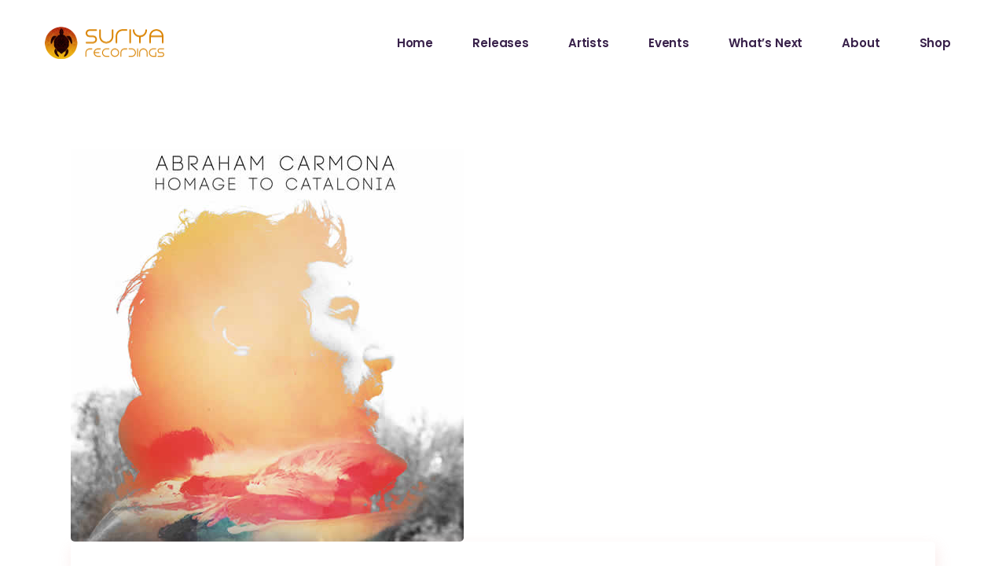

--- FILE ---
content_type: text/html; charset=UTF-8
request_url: https://suriyarecordings.com/2018/10/
body_size: 13628
content:
<!DOCTYPE html>
<html lang="en-GB">
<head>
	<meta charset="UTF-8">
	<meta name="viewport" content="width=device-width, initial-scale=1, user-scalable=yes">
	<link rel="profile" href="https://gmpg.org/xfn/11">
	
	
	<title>October 2018 &#8211; Suriya Recordings</title>
<meta name='robots' content='max-image-preview:large' />
	<style>img:is([sizes="auto" i], [sizes^="auto," i]) { contain-intrinsic-size: 3000px 1500px }</style>
	<link rel='dns-prefetch' href='//capi-automation.s3.us-east-2.amazonaws.com' />
<link rel='dns-prefetch' href='//fonts.googleapis.com' />
<link rel="alternate" type="application/rss+xml" title="Suriya Recordings &raquo; Feed" href="https://suriyarecordings.com/feed/" />
<link rel="alternate" type="application/rss+xml" title="Suriya Recordings &raquo; Comments Feed" href="https://suriyarecordings.com/comments/feed/" />
<script type="text/javascript">
/* <![CDATA[ */
window._wpemojiSettings = {"baseUrl":"https:\/\/s.w.org\/images\/core\/emoji\/16.0.1\/72x72\/","ext":".png","svgUrl":"https:\/\/s.w.org\/images\/core\/emoji\/16.0.1\/svg\/","svgExt":".svg","source":{"concatemoji":"https:\/\/suriyarecordings.com\/wp-includes\/js\/wp-emoji-release.min.js?ver=6.8.3"}};
/*! This file is auto-generated */
!function(s,n){var o,i,e;function c(e){try{var t={supportTests:e,timestamp:(new Date).valueOf()};sessionStorage.setItem(o,JSON.stringify(t))}catch(e){}}function p(e,t,n){e.clearRect(0,0,e.canvas.width,e.canvas.height),e.fillText(t,0,0);var t=new Uint32Array(e.getImageData(0,0,e.canvas.width,e.canvas.height).data),a=(e.clearRect(0,0,e.canvas.width,e.canvas.height),e.fillText(n,0,0),new Uint32Array(e.getImageData(0,0,e.canvas.width,e.canvas.height).data));return t.every(function(e,t){return e===a[t]})}function u(e,t){e.clearRect(0,0,e.canvas.width,e.canvas.height),e.fillText(t,0,0);for(var n=e.getImageData(16,16,1,1),a=0;a<n.data.length;a++)if(0!==n.data[a])return!1;return!0}function f(e,t,n,a){switch(t){case"flag":return n(e,"\ud83c\udff3\ufe0f\u200d\u26a7\ufe0f","\ud83c\udff3\ufe0f\u200b\u26a7\ufe0f")?!1:!n(e,"\ud83c\udde8\ud83c\uddf6","\ud83c\udde8\u200b\ud83c\uddf6")&&!n(e,"\ud83c\udff4\udb40\udc67\udb40\udc62\udb40\udc65\udb40\udc6e\udb40\udc67\udb40\udc7f","\ud83c\udff4\u200b\udb40\udc67\u200b\udb40\udc62\u200b\udb40\udc65\u200b\udb40\udc6e\u200b\udb40\udc67\u200b\udb40\udc7f");case"emoji":return!a(e,"\ud83e\udedf")}return!1}function g(e,t,n,a){var r="undefined"!=typeof WorkerGlobalScope&&self instanceof WorkerGlobalScope?new OffscreenCanvas(300,150):s.createElement("canvas"),o=r.getContext("2d",{willReadFrequently:!0}),i=(o.textBaseline="top",o.font="600 32px Arial",{});return e.forEach(function(e){i[e]=t(o,e,n,a)}),i}function t(e){var t=s.createElement("script");t.src=e,t.defer=!0,s.head.appendChild(t)}"undefined"!=typeof Promise&&(o="wpEmojiSettingsSupports",i=["flag","emoji"],n.supports={everything:!0,everythingExceptFlag:!0},e=new Promise(function(e){s.addEventListener("DOMContentLoaded",e,{once:!0})}),new Promise(function(t){var n=function(){try{var e=JSON.parse(sessionStorage.getItem(o));if("object"==typeof e&&"number"==typeof e.timestamp&&(new Date).valueOf()<e.timestamp+604800&&"object"==typeof e.supportTests)return e.supportTests}catch(e){}return null}();if(!n){if("undefined"!=typeof Worker&&"undefined"!=typeof OffscreenCanvas&&"undefined"!=typeof URL&&URL.createObjectURL&&"undefined"!=typeof Blob)try{var e="postMessage("+g.toString()+"("+[JSON.stringify(i),f.toString(),p.toString(),u.toString()].join(",")+"));",a=new Blob([e],{type:"text/javascript"}),r=new Worker(URL.createObjectURL(a),{name:"wpTestEmojiSupports"});return void(r.onmessage=function(e){c(n=e.data),r.terminate(),t(n)})}catch(e){}c(n=g(i,f,p,u))}t(n)}).then(function(e){for(var t in e)n.supports[t]=e[t],n.supports.everything=n.supports.everything&&n.supports[t],"flag"!==t&&(n.supports.everythingExceptFlag=n.supports.everythingExceptFlag&&n.supports[t]);n.supports.everythingExceptFlag=n.supports.everythingExceptFlag&&!n.supports.flag,n.DOMReady=!1,n.readyCallback=function(){n.DOMReady=!0}}).then(function(){return e}).then(function(){var e;n.supports.everything||(n.readyCallback(),(e=n.source||{}).concatemoji?t(e.concatemoji):e.wpemoji&&e.twemoji&&(t(e.twemoji),t(e.wpemoji)))}))}((window,document),window._wpemojiSettings);
/* ]]> */
</script>
<link rel='stylesheet' id='sbi_styles-css' href='https://suriyarecordings.com/wp-content/plugins/instagram-feed/css/sbi-styles.min.css?ver=6.10.0' type='text/css' media='all' />
<link rel='stylesheet' id='dripicons-css' href='https://suriyarecordings.com/wp-content/plugins/neobeat-core/inc/icons/dripicons/assets/css/dripicons.min.css?ver=6.8.3' type='text/css' media='all' />
<link rel='stylesheet' id='elegant-icons-css' href='https://suriyarecordings.com/wp-content/plugins/neobeat-core/inc/icons/elegant-icons/assets/css/elegant-icons.min.css?ver=6.8.3' type='text/css' media='all' />
<link rel='stylesheet' id='font-awesome-css' href='https://suriyarecordings.com/wp-content/plugins/neobeat-core/inc/icons/font-awesome/assets/css/all.min.css?ver=6.8.3' type='text/css' media='all' />
<link rel='stylesheet' id='ionicons-css' href='https://suriyarecordings.com/wp-content/plugins/neobeat-core/inc/icons/ionicons/assets/css/ionicons.min.css?ver=6.8.3' type='text/css' media='all' />
<link rel='stylesheet' id='linea-icons-css' href='https://suriyarecordings.com/wp-content/plugins/neobeat-core/inc/icons/linea-icons/assets/css/linea-icons.min.css?ver=6.8.3' type='text/css' media='all' />
<link rel='stylesheet' id='linear-icons-css' href='https://suriyarecordings.com/wp-content/plugins/neobeat-core/inc/icons/linear-icons/assets/css/linear-icons.min.css?ver=6.8.3' type='text/css' media='all' />
<link rel='stylesheet' id='material-icons-css' href='https://fonts.googleapis.com/icon?family=Material+Icons&#038;ver=6.8.3' type='text/css' media='all' />
<link rel='stylesheet' id='simple-line-icons-css' href='https://suriyarecordings.com/wp-content/plugins/neobeat-core/inc/icons/simple-line-icons/assets/css/simple-line-icons.min.css?ver=6.8.3' type='text/css' media='all' />
<style id='wp-emoji-styles-inline-css' type='text/css'>

	img.wp-smiley, img.emoji {
		display: inline !important;
		border: none !important;
		box-shadow: none !important;
		height: 1em !important;
		width: 1em !important;
		margin: 0 0.07em !important;
		vertical-align: -0.1em !important;
		background: none !important;
		padding: 0 !important;
	}
</style>
<style id='woocommerce-inline-inline-css' type='text/css'>
.woocommerce form .form-row .required { visibility: visible; }
</style>
<link rel='stylesheet' id='select2-css' href='https://suriyarecordings.com/wp-content/plugins/woocommerce/assets/css/select2.css?ver=10.3.7' type='text/css' media='all' />
<link rel='stylesheet' id='neobeat-core-dashboard-style-css' href='https://suriyarecordings.com/wp-content/plugins/neobeat-core/inc/core-dashboard/assets/css/core-dashboard.min.css?ver=6.8.3' type='text/css' media='all' />
<link rel='stylesheet' id='swiper-css' href='https://suriyarecordings.com/wp-content/plugins/elementor/assets/lib/swiper/v8/css/swiper.min.css?ver=8.4.5' type='text/css' media='all' />
<link rel='stylesheet' id='neobeat-main-css' href='https://suriyarecordings.com/wp-content/themes/neobeat/assets/css/main.min.css?ver=6.8.3' type='text/css' media='all' />
<link rel='stylesheet' id='neobeat-core-style-css' href='https://suriyarecordings.com/wp-content/plugins/neobeat-core/assets/css/neobeat-core.min.css?ver=6.8.3' type='text/css' media='all' />
<link rel='stylesheet' id='brands-styles-css' href='https://suriyarecordings.com/wp-content/plugins/woocommerce/assets/css/brands.css?ver=10.3.7' type='text/css' media='all' />
<link rel='stylesheet' id='neobeat-child-style-css' href='https://suriyarecordings.com/wp-content/themes/neobeat-child/style.css?ver=6.8.3' type='text/css' media='all' />
<link rel='stylesheet' id='magnific-popup-css' href='https://suriyarecordings.com/wp-content/themes/neobeat/assets/plugins/magnific-popup/magnific-popup.css?ver=6.8.3' type='text/css' media='all' />
<link rel='stylesheet' id='neobeat-google-fonts-css' href='https://fonts.googleapis.com/css?family=Poppins%3A300%2C400%2C500%2C600%2C700&#038;subset=latin-ext&#038;ver=1.0.0' type='text/css' media='all' />
<link rel='stylesheet' id='neobeat-style-css' href='https://suriyarecordings.com/wp-content/themes/neobeat/style.css?ver=6.8.3' type='text/css' media='all' />
<style id='neobeat-style-inline-css' type='text/css'>
@media only screen and (max-width: 680px){h2 { font-size: 40px;}}.qodef-fullscreen-menu-holder { background-image: url(https://suriyarecordings.com/wp-content/uploads/2020/03/fullsc-meni.jpg);}#qodef-side-area { background-image: url(https://suriyarecordings.com/wp-content/uploads/2020/03/side-area-img.jpg);}.qodef-page-title { height: 125px;background-image: url(https://suriyarecordings.com/wp-content/uploads/2020/03/tittle-area-img.jpg);}.qodef-page-title .qodef-m-title,.qodef-page-title .qodef-breadcrumbs span, .qodef-page-title .qodef-breadcrumbs a { color: #ffffff;}@media only screen and (max-width: 1024px) { .qodef-page-title { height: 125px;}}a, p a { color: #db8202;font-weight: 600;}a:hover, p a:hover { color: #e5b300;}
</style>
<script type="text/javascript" src="https://suriyarecordings.com/wp-includes/js/jquery/jquery.min.js?ver=3.7.1" id="jquery-core-js"></script>
<script type="text/javascript" src="https://suriyarecordings.com/wp-includes/js/jquery/jquery-migrate.min.js?ver=3.4.1" id="jquery-migrate-js"></script>
<script type="text/javascript" src="https://suriyarecordings.com/wp-content/plugins/woocommerce/assets/js/jquery-blockui/jquery.blockUI.min.js?ver=2.7.0-wc.10.3.7" id="wc-jquery-blockui-js" defer="defer" data-wp-strategy="defer"></script>
<script type="text/javascript" id="wc-add-to-cart-js-extra">
/* <![CDATA[ */
var wc_add_to_cart_params = {"ajax_url":"\/wp-admin\/admin-ajax.php","wc_ajax_url":"\/?wc-ajax=%%endpoint%%","i18n_view_cart":"View basket","cart_url":"https:\/\/suriyarecordings.com\/basket\/","is_cart":"","cart_redirect_after_add":"yes"};
/* ]]> */
</script>
<script type="text/javascript" src="https://suriyarecordings.com/wp-content/plugins/woocommerce/assets/js/frontend/add-to-cart.min.js?ver=10.3.7" id="wc-add-to-cart-js" defer="defer" data-wp-strategy="defer"></script>
<script type="text/javascript" src="https://suriyarecordings.com/wp-content/plugins/woocommerce/assets/js/js-cookie/js.cookie.min.js?ver=2.1.4-wc.10.3.7" id="wc-js-cookie-js" defer="defer" data-wp-strategy="defer"></script>
<script type="text/javascript" id="woocommerce-js-extra">
/* <![CDATA[ */
var woocommerce_params = {"ajax_url":"\/wp-admin\/admin-ajax.php","wc_ajax_url":"\/?wc-ajax=%%endpoint%%","i18n_password_show":"Show password","i18n_password_hide":"Hide password"};
/* ]]> */
</script>
<script type="text/javascript" src="https://suriyarecordings.com/wp-content/plugins/woocommerce/assets/js/frontend/woocommerce.min.js?ver=10.3.7" id="woocommerce-js" defer="defer" data-wp-strategy="defer"></script>
<script type="text/javascript" src="https://suriyarecordings.com/wp-content/plugins/woocommerce/assets/js/select2/select2.full.min.js?ver=4.0.3-wc.10.3.7" id="wc-select2-js" defer="defer" data-wp-strategy="defer"></script>
<link rel="https://api.w.org/" href="https://suriyarecordings.com/wp-json/" /><link rel="EditURI" type="application/rsd+xml" title="RSD" href="https://suriyarecordings.com/xmlrpc.php?rsd" />
<meta name="generator" content="WordPress 6.8.3" />
<meta name="generator" content="WooCommerce 10.3.7" />
<!-- Matomo -->
<script type="text/javascript">
  var _paq = window._paq || [];
  /* tracker methods like "setCustomDimension" should be called before "trackPageView" */
  _paq.push(['trackPageView']);
  _paq.push(['enableLinkTracking']);
  (function() {
    var u="https://analytics.wowhost.uk/";
    _paq.push(['setTrackerUrl', u+'matomo.php']);
    _paq.push(['setSiteId', '11']);
    var d=document, g=d.createElement('script'), s=d.getElementsByTagName('script')[0];
    g.type='text/javascript'; g.async=true; g.defer=true; g.src=u+'matomo.js'; s.parentNode.insertBefore(g,s);
  })();
</script>
<!-- End Matomo Code -->
	<noscript><style>.woocommerce-product-gallery{ opacity: 1 !important; }</style></noscript>
	<meta name="generator" content="Elementor 3.34.0; features: additional_custom_breakpoints; settings: css_print_method-external, google_font-enabled, font_display-swap">
			<script  type="text/javascript">
				!function(f,b,e,v,n,t,s){if(f.fbq)return;n=f.fbq=function(){n.callMethod?
					n.callMethod.apply(n,arguments):n.queue.push(arguments)};if(!f._fbq)f._fbq=n;
					n.push=n;n.loaded=!0;n.version='2.0';n.queue=[];t=b.createElement(e);t.async=!0;
					t.src=v;s=b.getElementsByTagName(e)[0];s.parentNode.insertBefore(t,s)}(window,
					document,'script','https://connect.facebook.net/en_US/fbevents.js');
			</script>
			<!-- WooCommerce Facebook Integration Begin -->
			<script  type="text/javascript">

				fbq('init', '610773680614562', {}, {
    "agent": "woocommerce_0-10.3.7-3.5.15"
});

				document.addEventListener( 'DOMContentLoaded', function() {
					// Insert placeholder for events injected when a product is added to the cart through AJAX.
					document.body.insertAdjacentHTML( 'beforeend', '<div class=\"wc-facebook-pixel-event-placeholder\"></div>' );
				}, false );

			</script>
			<!-- WooCommerce Facebook Integration End -->
						<style>
				.e-con.e-parent:nth-of-type(n+4):not(.e-lazyloaded):not(.e-no-lazyload),
				.e-con.e-parent:nth-of-type(n+4):not(.e-lazyloaded):not(.e-no-lazyload) * {
					background-image: none !important;
				}
				@media screen and (max-height: 1024px) {
					.e-con.e-parent:nth-of-type(n+3):not(.e-lazyloaded):not(.e-no-lazyload),
					.e-con.e-parent:nth-of-type(n+3):not(.e-lazyloaded):not(.e-no-lazyload) * {
						background-image: none !important;
					}
				}
				@media screen and (max-height: 640px) {
					.e-con.e-parent:nth-of-type(n+2):not(.e-lazyloaded):not(.e-no-lazyload),
					.e-con.e-parent:nth-of-type(n+2):not(.e-lazyloaded):not(.e-no-lazyload) * {
						background-image: none !important;
					}
				}
			</style>
			<meta name="generator" content="Powered by Slider Revolution 6.6.3 - responsive, Mobile-Friendly Slider Plugin for WordPress with comfortable drag and drop interface." />
<link rel="icon" href="https://suriyarecordings.com/wp-content/uploads/2019/03/placeholder-100x100.jpg" sizes="32x32" />
<link rel="icon" href="https://suriyarecordings.com/wp-content/uploads/2019/03/placeholder-300x300.jpg" sizes="192x192" />
<link rel="apple-touch-icon" href="https://suriyarecordings.com/wp-content/uploads/2019/03/placeholder-300x300.jpg" />
<meta name="msapplication-TileImage" content="https://suriyarecordings.com/wp-content/uploads/2019/03/placeholder-300x300.jpg" />
<script>function setREVStartSize(e){
			//window.requestAnimationFrame(function() {
				window.RSIW = window.RSIW===undefined ? window.innerWidth : window.RSIW;
				window.RSIH = window.RSIH===undefined ? window.innerHeight : window.RSIH;
				try {
					var pw = document.getElementById(e.c).parentNode.offsetWidth,
						newh;
					pw = pw===0 || isNaN(pw) || (e.l=="fullwidth" || e.layout=="fullwidth") ? window.RSIW : pw;
					e.tabw = e.tabw===undefined ? 0 : parseInt(e.tabw);
					e.thumbw = e.thumbw===undefined ? 0 : parseInt(e.thumbw);
					e.tabh = e.tabh===undefined ? 0 : parseInt(e.tabh);
					e.thumbh = e.thumbh===undefined ? 0 : parseInt(e.thumbh);
					e.tabhide = e.tabhide===undefined ? 0 : parseInt(e.tabhide);
					e.thumbhide = e.thumbhide===undefined ? 0 : parseInt(e.thumbhide);
					e.mh = e.mh===undefined || e.mh=="" || e.mh==="auto" ? 0 : parseInt(e.mh,0);
					if(e.layout==="fullscreen" || e.l==="fullscreen")
						newh = Math.max(e.mh,window.RSIH);
					else{
						e.gw = Array.isArray(e.gw) ? e.gw : [e.gw];
						for (var i in e.rl) if (e.gw[i]===undefined || e.gw[i]===0) e.gw[i] = e.gw[i-1];
						e.gh = e.el===undefined || e.el==="" || (Array.isArray(e.el) && e.el.length==0)? e.gh : e.el;
						e.gh = Array.isArray(e.gh) ? e.gh : [e.gh];
						for (var i in e.rl) if (e.gh[i]===undefined || e.gh[i]===0) e.gh[i] = e.gh[i-1];
											
						var nl = new Array(e.rl.length),
							ix = 0,
							sl;
						e.tabw = e.tabhide>=pw ? 0 : e.tabw;
						e.thumbw = e.thumbhide>=pw ? 0 : e.thumbw;
						e.tabh = e.tabhide>=pw ? 0 : e.tabh;
						e.thumbh = e.thumbhide>=pw ? 0 : e.thumbh;
						for (var i in e.rl) nl[i] = e.rl[i]<window.RSIW ? 0 : e.rl[i];
						sl = nl[0];
						for (var i in nl) if (sl>nl[i] && nl[i]>0) { sl = nl[i]; ix=i;}
						var m = pw>(e.gw[ix]+e.tabw+e.thumbw) ? 1 : (pw-(e.tabw+e.thumbw)) / (e.gw[ix]);
						newh =  (e.gh[ix] * m) + (e.tabh + e.thumbh);
					}
					var el = document.getElementById(e.c);
					if (el!==null && el) el.style.height = newh+"px";
					el = document.getElementById(e.c+"_wrapper");
					if (el!==null && el) {
						el.style.height = newh+"px";
						el.style.display = "block";
					}
				} catch(e){
					console.log("Failure at Presize of Slider:" + e)
				}
			//});
		  };</script>
		<style type="text/css" id="wp-custom-css">
			.qodef-e-lyrics {display: none;}
.qodef-tracks-list {display: none; !important}
.qodef-m-website-song, p.qodef-m-albums-description {display: none !important}

.qodef-album-disc .qodef-m-disc-image{
    z-index:-1 !important;
}		</style>
		</head>
<body class="archive date wp-theme-neobeat wp-child-theme-neobeat-child theme-neobeat qode-framework-1.1.9 woocommerce-no-js qodef-back-to-top--enabled  qodef-content-grid-1200 qodef-header--standard qodef-header-appearance--sticky qodef-mobile-header--standard qodef-mobile-header-appearance--sticky qodef-drop-down-second--full-width qodef-drop-down-second--animate-height neobeat-core-1.2.2 neobeat-child-child-1.0.0 neobeat-1.5 qodef-rating-stars-hidden qodef-header-standard--right qodef-search--covers-header elementor-default elementor-kit-1065" itemscope itemtype="https://schema.org/WebPage">
		<div id="qodef-page-wrapper" class="">
		<header id="qodef-page-header">
		<div id="qodef-page-header-inner" >
		<div class="qodef-header-wrapper">
	<div class="qodef-header-logo-wrapper">
		<a itemprop="url" class="qodef-header-logo-link qodef-height--not-set" href="https://suriyarecordings.com/"  rel="home">
	<img width="320" height="83" src="https://suriyarecordings.com/wp-content/uploads/2023/02/website-logo-new-320.png" class="qodef-header-logo-image qodef--main" alt="logo main" loading="eager" />	<img width="320" height="83" src="https://suriyarecordings.com/wp-content/uploads/2023/02/website-logo-new-320.png" class="qodef-header-logo-image qodef--dark" alt="logo dark" loading="eager" />	<img width="320" height="83" src="https://suriyarecordings.com/wp-content/uploads/2023/02/website-logo-new-320.png" class="qodef-header-logo-image qodef--light" alt="logo main" loading="eager" /></a>	</div>
		<nav class="qodef-header-navigation" role="navigation" aria-label="Top Menu">
		<ul id="qodef-main-navigation-menu" class="menu"><li class="menu-item menu-item-type-post_type menu-item-object-page menu-item-home menu-item-5043"><a href="https://suriyarecordings.com/"><span class="qodef-menu-item-inner"><span class="qodef-menu-item-text">Home</span></span></a></li>
<li class="menu-item menu-item-type-post_type menu-item-object-page menu-item-5045"><a href="https://suriyarecordings.com/releases/"><span class="qodef-menu-item-inner"><span class="qodef-menu-item-text">Releases</span></span></a></li>
<li class="menu-item menu-item-type-post_type menu-item-object-page menu-item-5044"><a href="https://suriyarecordings.com/artists/"><span class="qodef-menu-item-inner"><span class="qodef-menu-item-text">Artists</span></span></a></li>
<li class="menu-item menu-item-type-post_type menu-item-object-page menu-item-5064"><a href="https://suriyarecordings.com/events/"><span class="qodef-menu-item-inner"><span class="qodef-menu-item-text">Events</span></span></a></li>
<li class="menu-item menu-item-type-post_type menu-item-object-page menu-item-167"><a href="https://suriyarecordings.com/whats-next/"><span class="qodef-menu-item-inner"><span class="qodef-menu-item-text">What’s Next</span></span></a></li>
<li class="menu-item menu-item-type-post_type menu-item-object-page menu-item-5138"><a href="https://suriyarecordings.com/about-us/"><span class="qodef-menu-item-inner"><span class="qodef-menu-item-text">About</span></span></a></li>
<li class="menu-item menu-item-type-post_type menu-item-object-page menu-item-5137"><a href="https://suriyarecordings.com/shop/"><span class="qodef-menu-item-inner"><span class="qodef-menu-item-text">Shop</span></span></a></li>
</ul>	</nav>
	<div class="qodef-widget-holder">
			</div>
</div>
	</div>
	<div class="qodef-header-sticky">
	<div class="qodef-header-sticky-inner ">
		<div class="qodef-header-wrapper">
			<div class="qodef-header-logo-wrapper">
				<a itemprop="url" class="qodef-header-logo-link qodef-height--not-set" href="https://suriyarecordings.com/"  rel="home">
	<img width="320" height="83" src="https://suriyarecordings.com/wp-content/uploads/2023/02/website-logo-new-320.png" class="qodef-header-logo-image qodef--main" alt="logo main" loading="eager" />	<img width="320" height="83" src="https://suriyarecordings.com/wp-content/uploads/2023/02/website-logo-new-320.png" class="qodef-header-logo-image qodef--dark" alt="logo dark" loading="eager" />	<img width="320" height="83" src="https://suriyarecordings.com/wp-content/uploads/2023/02/website-logo-new-320.png" class="qodef-header-logo-image qodef--light" alt="logo main" loading="eager" /></a>			</div>
				<nav class="qodef-header-navigation" role="navigation" aria-label="Top Menu">
		<ul id="qodef-sticky-navigation-menu" class="menu"><li class="menu-item menu-item-type-post_type menu-item-object-page menu-item-home menu-item-5043"><a href="https://suriyarecordings.com/"><span class="qodef-menu-item-inner"><span class="qodef-menu-item-text">Home</span></span></a></li>
<li class="menu-item menu-item-type-post_type menu-item-object-page menu-item-5045"><a href="https://suriyarecordings.com/releases/"><span class="qodef-menu-item-inner"><span class="qodef-menu-item-text">Releases</span></span></a></li>
<li class="menu-item menu-item-type-post_type menu-item-object-page menu-item-5044"><a href="https://suriyarecordings.com/artists/"><span class="qodef-menu-item-inner"><span class="qodef-menu-item-text">Artists</span></span></a></li>
<li class="menu-item menu-item-type-post_type menu-item-object-page menu-item-5064"><a href="https://suriyarecordings.com/events/"><span class="qodef-menu-item-inner"><span class="qodef-menu-item-text">Events</span></span></a></li>
<li class="menu-item menu-item-type-post_type menu-item-object-page menu-item-167"><a href="https://suriyarecordings.com/whats-next/"><span class="qodef-menu-item-inner"><span class="qodef-menu-item-text">What’s Next</span></span></a></li>
<li class="menu-item menu-item-type-post_type menu-item-object-page menu-item-5138"><a href="https://suriyarecordings.com/about-us/"><span class="qodef-menu-item-inner"><span class="qodef-menu-item-text">About</span></span></a></li>
<li class="menu-item menu-item-type-post_type menu-item-object-page menu-item-5137"><a href="https://suriyarecordings.com/shop/"><span class="qodef-menu-item-inner"><span class="qodef-menu-item-text">Shop</span></span></a></li>
</ul>	</nav>
			<div class="qodef-widget-holder">
							</div>
					</div>
	</div>
</div></header><header id="qodef-page-mobile-header">
		<div id="qodef-page-mobile-header-inner">
		<a itemprop="url" class="qodef-mobile-header-logo-link" href="https://suriyarecordings.com/" style="height:44px" rel="home">
	<img width="224" height="58" src="https://suriyarecordings.com/wp-content/uploads/2023/02/website-logo-new-224.png" class="qodef-header-logo-image qodef--main" alt="logo main" loading="eager" />	<img width="320" height="83" src="https://suriyarecordings.com/wp-content/uploads/2023/02/website-logo-new-320.png" class="qodef-header-logo-image qodef--dark" alt="logo dark" loading="eager" /><img width="320" height="83" src="https://suriyarecordings.com/wp-content/uploads/2023/02/website-logo-new-320.png" class="qodef-header-logo-image qodef--light" alt="logo light" loading="eager" /></a><a id="qodef-mobile-header-opener" href="#">
	<span class="qodef-circles">
		<span class="qodef-circles-row qodef-cr-1">
			<span class="qodef-circle"></span>
			<span class="qodef-circle"></span>
			<span class="qodef-circle"></span>
		</span>
		<span class="qodef-circles-row qodef-cr-2">
			<span class="qodef-circle"></span>
			<span class="qodef-circle"></span>
			<span class="qodef-circle"></span>
		</span>
		<span class="qodef-circles-row qodef-cr-3">
			<span class="qodef-circle"></span>
			<span class="qodef-circle"></span>
			<span class="qodef-circle"></span>
		</span>
	</span>
</a>	<nav id="qodef-mobile-header-navigation" class="qodef-m" role="navigation" aria-label="Mobile Menu">
		<div class="qodef-m-inner"><ul id="qodef-mobile-header-navigation-menu" class="qodef-content-grid"><li class="menu-item menu-item-type-post_type menu-item-object-page menu-item-home menu-item-5043"><a href="https://suriyarecordings.com/"><span class="qodef-menu-item-inner">Home</span></a></li>
<li class="menu-item menu-item-type-post_type menu-item-object-page menu-item-5045"><a href="https://suriyarecordings.com/releases/"><span class="qodef-menu-item-inner">Releases</span></a></li>
<li class="menu-item menu-item-type-post_type menu-item-object-page menu-item-5044"><a href="https://suriyarecordings.com/artists/"><span class="qodef-menu-item-inner">Artists</span></a></li>
<li class="menu-item menu-item-type-post_type menu-item-object-page menu-item-5064"><a href="https://suriyarecordings.com/events/"><span class="qodef-menu-item-inner">Events</span></a></li>
<li class="menu-item menu-item-type-post_type menu-item-object-page menu-item-167"><a href="https://suriyarecordings.com/whats-next/"><span class="qodef-menu-item-inner">What’s Next</span></a></li>
<li class="menu-item menu-item-type-post_type menu-item-object-page menu-item-5138"><a href="https://suriyarecordings.com/about-us/"><span class="qodef-menu-item-inner">About</span></a></li>
<li class="menu-item menu-item-type-post_type menu-item-object-page menu-item-5137"><a href="https://suriyarecordings.com/shop/"><span class="qodef-menu-item-inner">Shop</span></a></li>
</ul></div>	</nav>
	</div>
	</header>		<div id="qodef-page-outer">
						<div id="qodef-page-inner" class="qodef-content-grid"><main id="qodef-page-content" class="qodef-grid qodef-layout--template ">
	<div class="qodef-grid-inner clear">
		<div class="qodef-grid-item qodef-page-content-section qodef-col--12">
	<div class="qodef-blog qodef-m qodef--list">
		<article class="qodef-blog-item qodef-e  post-187 post type-post status-publish format-standard has-post-thumbnail hentry category-releases">
	<div class="qodef-e-inner">
		<div class="qodef-e-media">
		<div class="qodef-e-media-image">
					<a itemprop="url" href="https://suriyarecordings.com/homage-to-catalonia/">
					<img fetchpriority="high" width="500" height="500" src="https://suriyarecordings.com/wp-content/uploads/2019/03/abraham-carmona-homage-to-catalonia.jpg" class="attachment-full size-full wp-post-image" alt="" decoding="async" srcset="https://suriyarecordings.com/wp-content/uploads/2019/03/abraham-carmona-homage-to-catalonia.jpg 500w, https://suriyarecordings.com/wp-content/uploads/2019/03/abraham-carmona-homage-to-catalonia-300x300.jpg 300w, https://suriyarecordings.com/wp-content/uploads/2019/03/abraham-carmona-homage-to-catalonia-100x100.jpg 100w" sizes="(max-width: 500px) 100vw, 500px" loading="eager" />					</a>
			</div>
</div>					<div class="qodef-e-content">
				<div class="qodef-e-info qodef-info--top">
					<div itemprop="dateCreated" class="qodef-e-info-item qodef-e-info-date entry-date published updated">
	<a itemprop="url" href="https://suriyarecordings.com/2018/10/">26/10/2018</a>
	<meta itemprop="interactionCount" content="UserComments: 0"/>
</div>	<div class="qodef-e-info-item qodef-e-info-comments">
		<a itemprop="url" class="qodef-e-info-comments-link" href="https://suriyarecordings.com/homage-to-catalonia/#respond">
			0 Comments		</a>
	</div>
<div class="qodef-e-info-item qodef-e-info-category">
	<a href="https://suriyarecordings.com/category/releases/" rel="category tag">Releases</a></div>				</div>
				<div class="qodef-e-text">
					<h3 itemprop="name" class="qodef-e-title entry-title">
			<a itemprop="url" class="qodef-e-title-link" href="https://suriyarecordings.com/homage-to-catalonia/">
			Homage to Catalonia			</a>
	</h3>		<p itemprop="description" class="qodef-e-excerpt">
			Abraham Carmona Flamenco heritage meets Youth’s production ambiance in ‘Homage to Catalonia’. A sublime, heartfelt, deep and spell bounding debut album for Suriya Recordings.		</p>
					</div>
				<div class="qodef-e-info qodef-info--bottom">
					<div class="qodef-e-info-left">
						<div class="qodef-e-info-item qodef-e-info-author">
	<a itemprop="author" class="qodef-e-info-author-image-link" href="https://suriyarecordings.com/author/srecordings/">
		<img alt='' src='https://secure.gravatar.com/avatar/48b8d0c5da5f6d97aad820b3afaf85e79807716d3dd98966f539cb462ded1e44?s=80&#038;d=mm&#038;r=g' srcset='https://secure.gravatar.com/avatar/48b8d0c5da5f6d97aad820b3afaf85e79807716d3dd98966f539cb462ded1e44?s=160&#038;d=mm&#038;r=g 2x' class='avatar avatar-80 photo' height='80' width='80' decoding='async'/>	</a>
	<span class="qodef-e-info-author-label">By</span>
	<a itemprop="author" class="qodef-e-info-author-link" href="https://suriyarecordings.com/author/srecordings/">
		Suriya Recordings	</a>
</div>					</div>
					<div class="qodef-e-info-right">
						<div class="qodef-e-info-item qodef-e-info-social-share"><div class="qodef-shortcode qodef-m  qodef-social-share clear qodef-layout--dropdown qodef-dropdown--left">	<a class="qodef-social-share-dropdown-opener" href="javascript:void(0)">		<i class="qodef-social-share-icon icon-basic-share"></i>	</a>	<div class="qodef-social-share-dropdown">		<ul class="qodef-shortcode-list">			<li class="qodef-facebook-share">	<a itemprop="url" class="qodef-share-link qodef-icon-holder qodef-has--circle-hover" href="#" onclick="window.open(&#039;https://www.facebook.com/sharer.php?u=https%3A%2F%2Fsuriyarecordings.com%2Fhomage-to-catalonia%2F&#039;, &#039;sharer&#039;, &#039;toolbar=0,status=0,width=620,height=280&#039;);">	 				<span class="qodef-icon-font-awesome fab fa-facebook-f qodef-social-network-icon"></span>		    <svg class="qodef-svg-circle"><circle cx="50%" cy="50%" r="45%"></circle></svg>			</a></li><li class="qodef-twitter-share">	<a itemprop="url" class="qodef-share-link qodef-icon-holder qodef-has--circle-hover" href="#" onclick="window.open(&#039;https://twitter.com/intent/tweet?text=Abraham+Carmona+Flamenco+heritage+meets+Youth%E2%80%99s+production+ambiance+in+%E2%80%98Homage+to+Catalonia%E2%80%99.+A++via+%40SuriyaRecordshttps://suriyarecordings.com/homage-to-catalonia/&#039;, &#039;popupwindow&#039;, &#039;scrollbars=yes,width=800,height=400&#039;);">	 				<span class="qodef-icon-font-awesome fab fa-twitter qodef-social-network-icon"></span>		    <svg class="qodef-svg-circle"><circle cx="50%" cy="50%" r="45%"></circle></svg>			</a></li><li class="qodef-linkedin-share">	<a itemprop="url" class="qodef-share-link qodef-icon-holder qodef-has--circle-hover" href="#" onclick="popUp=window.open(&#039;https://linkedin.com/shareArticle?mini=true&amp;url=https%3A%2F%2Fsuriyarecordings.com%2Fhomage-to-catalonia%2F&amp;title=Homage+to+Catalonia&#039;, &#039;popupwindow&#039;, &#039;scrollbars=yes,width=800,height=400&#039;);popUp.focus();return false;">	 				<span class="qodef-icon-font-awesome fab fa-linkedin-in qodef-social-network-icon"></span>		    <svg class="qodef-svg-circle"><circle cx="50%" cy="50%" r="45%"></circle></svg>			</a></li><li class="qodef-pinterest-share">	<a itemprop="url" class="qodef-share-link qodef-icon-holder qodef-has--circle-hover" href="#" onclick="popUp=window.open(&#039;https://pinterest.com/pin/create/button/?url=https%3A%2F%2Fsuriyarecordings.com%2Fhomage-to-catalonia%2F&amp;description=Homage+to+Catalonia&amp;media=https%3A%2F%2Fsuriyarecordings.com%2Fwp-content%2Fuploads%2F2019%2F03%2Fabraham-carmona-homage-to-catalonia.jpg&#039;, &#039;popupwindow&#039;, &#039;scrollbars=yes,width=800,height=400&#039;);popUp.focus();return false;">	 				<span class="qodef-icon-font-awesome fab fa-pinterest-p qodef-social-network-icon"></span>		    <svg class="qodef-svg-circle"><circle cx="50%" cy="50%" r="45%"></circle></svg>			</a></li><li class="qodef-tumblr-share">	<a itemprop="url" class="qodef-share-link qodef-icon-holder qodef-has--circle-hover" href="#" onclick="popUp=window.open(&#039;https://www.tumblr.com/share/link?url=https%3A%2F%2Fsuriyarecordings.com%2Fhomage-to-catalonia%2F&amp;name=Homage+to+Catalonia&amp;description=Abraham+Carmona+Flamenco+heritage+meets+Youth%E2%80%99s+production+ambiance+in+%E2%80%98Homage+to+Catalonia%E2%80%99.+A+sublime%2C+heartfelt%2C+deep+and+spell+bounding+debut+album+for+Suriya+Recordings.&#039;, &#039;popupwindow&#039;, &#039;scrollbars=yes,width=800,height=400&#039;);popUp.focus();return false;">	 				<span class="qodef-icon-font-awesome fab fa-tumblr qodef-social-network-icon"></span>		    <svg class="qodef-svg-circle"><circle cx="50%" cy="50%" r="45%"></circle></svg>			</a></li><li class="qodef-vk-share">	<a itemprop="url" class="qodef-share-link qodef-icon-holder qodef-has--circle-hover" href="#" onclick="popUp=window.open(&#039;https://vkontakte.ru/share.php?url=https%3A%2F%2Fsuriyarecordings.com%2Fhomage-to-catalonia%2F&amp;title=Homage+to+Catalonia&amp;description=Abraham+Carmona+Flamenco+heritage+meets+Youth%E2%80%99s+production+ambiance+in+%E2%80%98Homage+to+Catalonia%E2%80%99.+A+sublime%2C+heartfelt%2C+deep+and+spell+bounding+debut+album+for+Suriya+Recordings.&amp;image=https%3A%2F%2Fsuriyarecordings.com%2Fwp-content%2Fuploads%2F2019%2F03%2Fabraham-carmona-homage-to-catalonia.jpg&#039;, &#039;popupwindow&#039;, &#039;scrollbars=yes,width=800,height=400&#039;);popUp.focus();return false;">	 				<span class="qodef-icon-font-awesome fab fa-vk qodef-social-network-icon"></span>		    <svg class="qodef-svg-circle"><circle cx="50%" cy="50%" r="45%"></circle></svg>			</a></li>		</ul>	</div></div></div>					</div>
				</div>
			</div>
			</div>
</article>	</div>
</div>	</div>
</main>
			</div><!-- close #qodef-page-inner div from header.php -->
		</div><!-- close #qodef-page-outer div from header.php -->
		<footer id="qodef-page-footer"  >
		<div id="qodef-page-footer-top-area">
		<div id="qodef-page-footer-top-area-inner" class="qodef-content-grid qodef-align--center">
			<div class="qodef-grid qodef-layout--columns qodef-responsive--custom qodef-col-num--1">
				<div class="qodef-grid-inner clear">
											<div class="qodef-grid-item">
							<div id="neobeat_core_instagram_list-2" class="widget widget_neobeat_core_instagram_list" data-area="footer_top_area_column_1"><div class="qodef-shortcode qodef-m  qodef-instagram-list qodef-gutter--small qodef-col-num--6 qodef--enabled-blur">
	
<div id="sb_instagram"  class="sbi sbi_mob_col_1 sbi_tab_col_2 sbi_col_5 sbi_fixed_height" style="padding-bottom: 10px; width: 100%; height: 500px;"	 data-feedid="*1"  data-res="auto" data-cols="5" data-colsmobile="1" data-colstablet="2" data-num="5" data-nummobile="" data-item-padding="5"	 data-shortcode-atts="{&quot;0&quot;:&quot;6&quot;,&quot;1&quot;:&quot;6&quot;,&quot;2&quot;:&quot;10&quot;,&quot;3&quot;:&quot;px&quot;,&quot;4&quot;:&quot;auto&quot;,&quot;num&quot;:&quot;6&quot;,&quot;cols&quot;:&quot;6&quot;,&quot;imagepadding&quot;:&quot;10&quot;,&quot;imagepaddingunit&quot;:&quot;px&quot;,&quot;showheader&quot;:&quot;&quot;,&quot;showfollow&quot;:&quot;&quot;,&quot;showbutton&quot;:&quot;&quot;,&quot;imageres&quot;:&quot;auto&quot;,&quot;cachetime&quot;:30}"  data-postid="187" data-locatornonce="08f402d424" data-imageaspectratio="1:1" data-sbi-flags="favorLocal">
	<div class="sb_instagram_header "   >
	<a class="sbi_header_link" target="_blank"
	   rel="nofollow noopener" href="https://www.instagram.com/suriyarecords/" title="@suriyarecords">
		<div class="sbi_header_text">
			<div class="sbi_header_img"  data-avatar-url="https://scontent.xx.fbcdn.net/v/t51.2885-15/23734016_127974981204655_7410788167407632384_n.jpg?_nc_cat=100&amp;ccb=1-7&amp;_nc_sid=7d201b&amp;_nc_ohc=esLBpdHYkMgQ7kNvgHTgn--&amp;_nc_oc=Adj-s9Z5--XK8DDELrS4FGs2pjbbQTwtJae3GaNsHntB2yQnHPqTktveq7IH8sY_174&amp;_nc_zt=23&amp;_nc_ht=scontent.xx&amp;edm=AL-3X8kEAAAA&amp;oh=00_AYHIyjJA_d5cXys6IjPmpZysWzaJsNYnZwPDu0UUhDgVQA&amp;oe=67D5202E">
									<div class="sbi_header_img_hover"  ><svg class="sbi_new_logo fa-instagram fa-w-14" aria-hidden="true" data-fa-processed="" aria-label="Instagram" data-prefix="fab" data-icon="instagram" role="img" viewBox="0 0 448 512">
                    <path fill="currentColor" d="M224.1 141c-63.6 0-114.9 51.3-114.9 114.9s51.3 114.9 114.9 114.9S339 319.5 339 255.9 287.7 141 224.1 141zm0 189.6c-41.1 0-74.7-33.5-74.7-74.7s33.5-74.7 74.7-74.7 74.7 33.5 74.7 74.7-33.6 74.7-74.7 74.7zm146.4-194.3c0 14.9-12 26.8-26.8 26.8-14.9 0-26.8-12-26.8-26.8s12-26.8 26.8-26.8 26.8 12 26.8 26.8zm76.1 27.2c-1.7-35.9-9.9-67.7-36.2-93.9-26.2-26.2-58-34.4-93.9-36.2-37-2.1-147.9-2.1-184.9 0-35.8 1.7-67.6 9.9-93.9 36.1s-34.4 58-36.2 93.9c-2.1 37-2.1 147.9 0 184.9 1.7 35.9 9.9 67.7 36.2 93.9s58 34.4 93.9 36.2c37 2.1 147.9 2.1 184.9 0 35.9-1.7 67.7-9.9 93.9-36.2 26.2-26.2 34.4-58 36.2-93.9 2.1-37 2.1-147.8 0-184.8zM398.8 388c-7.8 19.6-22.9 34.7-42.6 42.6-29.5 11.7-99.5 9-132.1 9s-102.7 2.6-132.1-9c-19.6-7.8-34.7-22.9-42.6-42.6-11.7-29.5-9-99.5-9-132.1s-2.6-102.7 9-132.1c7.8-19.6 22.9-34.7 42.6-42.6 29.5-11.7 99.5-9 132.1-9s102.7-2.6 132.1 9c19.6 7.8 34.7 22.9 42.6 42.6 11.7 29.5 9 99.5 9 132.1s2.7 102.7-9 132.1z"></path>
                </svg></div>
					<img  src="https://suriyarecordings.com/wp-content/uploads/sb-instagram-feed-images/suriyarecords.webp" alt="" width="50" height="50">
				
							</div>

			<div class="sbi_feedtheme_header_text">
				<h3>suriyarecords</h3>
									<p class="sbi_bio">Suriya Recordings | A unique Global Beats label | News, releases, events and websites in the link</p>
							</div>
		</div>
	</a>
</div>

	<div id="sbi_images"  style="gap: 10px;">
		<div class="sbi_item sbi_type_image sbi_new sbi_transition"
	id="sbi_18016517063674415" data-date="1739209803">
	<div class="sbi_photo_wrap">
		<a class="sbi_photo" href="https://www.instagram.com/p/DF5rrc-NW0E/" target="_blank" rel="noopener nofollow"
			data-full-res="https://scontent.cdninstagram.com/v/t51.75761-15/477567203_18373703455190851_7066630657321649132_n.jpg?stp=dst-jpg_e35_tt6&#038;_nc_cat=105&#038;ccb=1-7&#038;_nc_sid=18de74&#038;_nc_ohc=gnYGJbWk1zQQ7kNvgF0TjfB&#038;_nc_oc=AdjOtC0GgA5vG5dzdov22N7WeXz2892mUbfIgE2unhzqoDuATRk3YPlpYw4GCDUIPC0&#038;_nc_zt=23&#038;_nc_ht=scontent.cdninstagram.com&#038;edm=AM6HXa8EAAAA&#038;_nc_gid=A84-Xk_o_6YR4Eq9Pxuxdpk&#038;oh=00_AYFRd9uoOjf5ve8hd-q9JicNMq41r7i504xkb_68AudpbA&#038;oe=67D5352D"
			data-img-src-set="{&quot;d&quot;:&quot;https:\/\/scontent.cdninstagram.com\/v\/t51.75761-15\/477567203_18373703455190851_7066630657321649132_n.jpg?stp=dst-jpg_e35_tt6&amp;_nc_cat=105&amp;ccb=1-7&amp;_nc_sid=18de74&amp;_nc_ohc=gnYGJbWk1zQQ7kNvgF0TjfB&amp;_nc_oc=AdjOtC0GgA5vG5dzdov22N7WeXz2892mUbfIgE2unhzqoDuATRk3YPlpYw4GCDUIPC0&amp;_nc_zt=23&amp;_nc_ht=scontent.cdninstagram.com&amp;edm=AM6HXa8EAAAA&amp;_nc_gid=A84-Xk_o_6YR4Eq9Pxuxdpk&amp;oh=00_AYFRd9uoOjf5ve8hd-q9JicNMq41r7i504xkb_68AudpbA&amp;oe=67D5352D&quot;,&quot;150&quot;:&quot;https:\/\/scontent.cdninstagram.com\/v\/t51.75761-15\/477567203_18373703455190851_7066630657321649132_n.jpg?stp=dst-jpg_e35_tt6&amp;_nc_cat=105&amp;ccb=1-7&amp;_nc_sid=18de74&amp;_nc_ohc=gnYGJbWk1zQQ7kNvgF0TjfB&amp;_nc_oc=AdjOtC0GgA5vG5dzdov22N7WeXz2892mUbfIgE2unhzqoDuATRk3YPlpYw4GCDUIPC0&amp;_nc_zt=23&amp;_nc_ht=scontent.cdninstagram.com&amp;edm=AM6HXa8EAAAA&amp;_nc_gid=A84-Xk_o_6YR4Eq9Pxuxdpk&amp;oh=00_AYFRd9uoOjf5ve8hd-q9JicNMq41r7i504xkb_68AudpbA&amp;oe=67D5352D&quot;,&quot;320&quot;:&quot;https:\/\/scontent.cdninstagram.com\/v\/t51.75761-15\/477567203_18373703455190851_7066630657321649132_n.jpg?stp=dst-jpg_e35_tt6&amp;_nc_cat=105&amp;ccb=1-7&amp;_nc_sid=18de74&amp;_nc_ohc=gnYGJbWk1zQQ7kNvgF0TjfB&amp;_nc_oc=AdjOtC0GgA5vG5dzdov22N7WeXz2892mUbfIgE2unhzqoDuATRk3YPlpYw4GCDUIPC0&amp;_nc_zt=23&amp;_nc_ht=scontent.cdninstagram.com&amp;edm=AM6HXa8EAAAA&amp;_nc_gid=A84-Xk_o_6YR4Eq9Pxuxdpk&amp;oh=00_AYFRd9uoOjf5ve8hd-q9JicNMq41r7i504xkb_68AudpbA&amp;oe=67D5352D&quot;,&quot;640&quot;:&quot;https:\/\/scontent.cdninstagram.com\/v\/t51.75761-15\/477567203_18373703455190851_7066630657321649132_n.jpg?stp=dst-jpg_e35_tt6&amp;_nc_cat=105&amp;ccb=1-7&amp;_nc_sid=18de74&amp;_nc_ohc=gnYGJbWk1zQQ7kNvgF0TjfB&amp;_nc_oc=AdjOtC0GgA5vG5dzdov22N7WeXz2892mUbfIgE2unhzqoDuATRk3YPlpYw4GCDUIPC0&amp;_nc_zt=23&amp;_nc_ht=scontent.cdninstagram.com&amp;edm=AM6HXa8EAAAA&amp;_nc_gid=A84-Xk_o_6YR4Eq9Pxuxdpk&amp;oh=00_AYFRd9uoOjf5ve8hd-q9JicNMq41r7i504xkb_68AudpbA&amp;oe=67D5352D&quot;}">
			<span class="sbi-screenreader">Get your heavy vinyl in GREEN: NOW: from: youthsou</span>
									<img src="https://suriyarecordings.com/wp-content/plugins/instagram-feed/img/placeholder.png" alt="Get your heavy vinyl in GREEN: NOW: from: youthsounds.net" aria-hidden="true">
		</a>
	</div>
</div><div class="sbi_item sbi_type_image sbi_new sbi_transition"
	id="sbi_18052109837496622" data-date="1733405355">
	<div class="sbi_photo_wrap">
		<a class="sbi_photo" href="https://www.instagram.com/p/DDMskvONupG/" target="_blank" rel="noopener nofollow"
			data-full-res="https://scontent.cdninstagram.com/v/t51.29350-15/469324477_1296582758433923_734518210354284912_n.jpg?stp=dst-jpg_e35_tt6&#038;_nc_cat=105&#038;ccb=1-7&#038;_nc_sid=18de74&#038;_nc_ohc=Fs8jr_N3ywkQ7kNvgGBuvoh&#038;_nc_oc=AdhC-knSCH8Y93AqnSGOVLVMc3y9OZdA0O4pDXg7qNu8FEvBwwAjPaBs1-wYf7LHuUM&#038;_nc_zt=23&#038;_nc_ht=scontent.cdninstagram.com&#038;edm=AM6HXa8EAAAA&#038;_nc_gid=A84-Xk_o_6YR4Eq9Pxuxdpk&#038;oh=00_AYF-jNSp6TFDq5wmEuiTdtfNIrgw2TCJ8IVW4HA_DXp40A&#038;oe=67D5208E"
			data-img-src-set="{&quot;d&quot;:&quot;https:\/\/scontent.cdninstagram.com\/v\/t51.29350-15\/469324477_1296582758433923_734518210354284912_n.jpg?stp=dst-jpg_e35_tt6&amp;_nc_cat=105&amp;ccb=1-7&amp;_nc_sid=18de74&amp;_nc_ohc=Fs8jr_N3ywkQ7kNvgGBuvoh&amp;_nc_oc=AdhC-knSCH8Y93AqnSGOVLVMc3y9OZdA0O4pDXg7qNu8FEvBwwAjPaBs1-wYf7LHuUM&amp;_nc_zt=23&amp;_nc_ht=scontent.cdninstagram.com&amp;edm=AM6HXa8EAAAA&amp;_nc_gid=A84-Xk_o_6YR4Eq9Pxuxdpk&amp;oh=00_AYF-jNSp6TFDq5wmEuiTdtfNIrgw2TCJ8IVW4HA_DXp40A&amp;oe=67D5208E&quot;,&quot;150&quot;:&quot;https:\/\/scontent.cdninstagram.com\/v\/t51.29350-15\/469324477_1296582758433923_734518210354284912_n.jpg?stp=dst-jpg_e35_tt6&amp;_nc_cat=105&amp;ccb=1-7&amp;_nc_sid=18de74&amp;_nc_ohc=Fs8jr_N3ywkQ7kNvgGBuvoh&amp;_nc_oc=AdhC-knSCH8Y93AqnSGOVLVMc3y9OZdA0O4pDXg7qNu8FEvBwwAjPaBs1-wYf7LHuUM&amp;_nc_zt=23&amp;_nc_ht=scontent.cdninstagram.com&amp;edm=AM6HXa8EAAAA&amp;_nc_gid=A84-Xk_o_6YR4Eq9Pxuxdpk&amp;oh=00_AYF-jNSp6TFDq5wmEuiTdtfNIrgw2TCJ8IVW4HA_DXp40A&amp;oe=67D5208E&quot;,&quot;320&quot;:&quot;https:\/\/scontent.cdninstagram.com\/v\/t51.29350-15\/469324477_1296582758433923_734518210354284912_n.jpg?stp=dst-jpg_e35_tt6&amp;_nc_cat=105&amp;ccb=1-7&amp;_nc_sid=18de74&amp;_nc_ohc=Fs8jr_N3ywkQ7kNvgGBuvoh&amp;_nc_oc=AdhC-knSCH8Y93AqnSGOVLVMc3y9OZdA0O4pDXg7qNu8FEvBwwAjPaBs1-wYf7LHuUM&amp;_nc_zt=23&amp;_nc_ht=scontent.cdninstagram.com&amp;edm=AM6HXa8EAAAA&amp;_nc_gid=A84-Xk_o_6YR4Eq9Pxuxdpk&amp;oh=00_AYF-jNSp6TFDq5wmEuiTdtfNIrgw2TCJ8IVW4HA_DXp40A&amp;oe=67D5208E&quot;,&quot;640&quot;:&quot;https:\/\/scontent.cdninstagram.com\/v\/t51.29350-15\/469324477_1296582758433923_734518210354284912_n.jpg?stp=dst-jpg_e35_tt6&amp;_nc_cat=105&amp;ccb=1-7&amp;_nc_sid=18de74&amp;_nc_ohc=Fs8jr_N3ywkQ7kNvgGBuvoh&amp;_nc_oc=AdhC-knSCH8Y93AqnSGOVLVMc3y9OZdA0O4pDXg7qNu8FEvBwwAjPaBs1-wYf7LHuUM&amp;_nc_zt=23&amp;_nc_ht=scontent.cdninstagram.com&amp;edm=AM6HXa8EAAAA&amp;_nc_gid=A84-Xk_o_6YR4Eq9Pxuxdpk&amp;oh=00_AYF-jNSp6TFDq5wmEuiTdtfNIrgw2TCJ8IVW4HA_DXp40A&amp;oe=67D5208E&quot;}">
			<span class="sbi-screenreader">Instagram post 18052109837496622</span>
									<img src="https://suriyarecordings.com/wp-content/plugins/instagram-feed/img/placeholder.png" alt="Instagram post 18052109837496622" aria-hidden="true">
		</a>
	</div>
</div><div class="sbi_item sbi_type_video sbi_new sbi_transition"
	id="sbi_17955496376817841" data-date="1726450025">
	<div class="sbi_photo_wrap">
		<a class="sbi_photo" href="https://www.instagram.com/reel/C_9aPArKLUW/" target="_blank" rel="noopener nofollow"
			data-full-res="https://scontent.cdninstagram.com/v/t51.29350-15/459648866_499058056271213_2164627437387511493_n.jpg?stp=dst-jpg_e35_tt6&#038;_nc_cat=103&#038;ccb=1-7&#038;_nc_sid=18de74&#038;_nc_ohc=rOqgblzdh2AQ7kNvgFu20O4&#038;_nc_oc=AdhYGl7WZ9i_c0g_19-bDIZ4sJvAM1FXy_L7GX21JEG4O1u7UQmZc2RqubY53qjHzEk&#038;_nc_zt=23&#038;_nc_ht=scontent.cdninstagram.com&#038;edm=AM6HXa8EAAAA&#038;_nc_gid=A84-Xk_o_6YR4Eq9Pxuxdpk&#038;oh=00_AYF5tcbJr6uIEWitN2FUld93LzmZ7OG3Vw856vos4_TOAw&#038;oe=67D508B3"
			data-img-src-set="{&quot;d&quot;:&quot;https:\/\/scontent.cdninstagram.com\/v\/t51.29350-15\/459648866_499058056271213_2164627437387511493_n.jpg?stp=dst-jpg_e35_tt6&amp;_nc_cat=103&amp;ccb=1-7&amp;_nc_sid=18de74&amp;_nc_ohc=rOqgblzdh2AQ7kNvgFu20O4&amp;_nc_oc=AdhYGl7WZ9i_c0g_19-bDIZ4sJvAM1FXy_L7GX21JEG4O1u7UQmZc2RqubY53qjHzEk&amp;_nc_zt=23&amp;_nc_ht=scontent.cdninstagram.com&amp;edm=AM6HXa8EAAAA&amp;_nc_gid=A84-Xk_o_6YR4Eq9Pxuxdpk&amp;oh=00_AYF5tcbJr6uIEWitN2FUld93LzmZ7OG3Vw856vos4_TOAw&amp;oe=67D508B3&quot;,&quot;150&quot;:&quot;https:\/\/scontent.cdninstagram.com\/v\/t51.29350-15\/459648866_499058056271213_2164627437387511493_n.jpg?stp=dst-jpg_e35_tt6&amp;_nc_cat=103&amp;ccb=1-7&amp;_nc_sid=18de74&amp;_nc_ohc=rOqgblzdh2AQ7kNvgFu20O4&amp;_nc_oc=AdhYGl7WZ9i_c0g_19-bDIZ4sJvAM1FXy_L7GX21JEG4O1u7UQmZc2RqubY53qjHzEk&amp;_nc_zt=23&amp;_nc_ht=scontent.cdninstagram.com&amp;edm=AM6HXa8EAAAA&amp;_nc_gid=A84-Xk_o_6YR4Eq9Pxuxdpk&amp;oh=00_AYF5tcbJr6uIEWitN2FUld93LzmZ7OG3Vw856vos4_TOAw&amp;oe=67D508B3&quot;,&quot;320&quot;:&quot;https:\/\/scontent.cdninstagram.com\/v\/t51.29350-15\/459648866_499058056271213_2164627437387511493_n.jpg?stp=dst-jpg_e35_tt6&amp;_nc_cat=103&amp;ccb=1-7&amp;_nc_sid=18de74&amp;_nc_ohc=rOqgblzdh2AQ7kNvgFu20O4&amp;_nc_oc=AdhYGl7WZ9i_c0g_19-bDIZ4sJvAM1FXy_L7GX21JEG4O1u7UQmZc2RqubY53qjHzEk&amp;_nc_zt=23&amp;_nc_ht=scontent.cdninstagram.com&amp;edm=AM6HXa8EAAAA&amp;_nc_gid=A84-Xk_o_6YR4Eq9Pxuxdpk&amp;oh=00_AYF5tcbJr6uIEWitN2FUld93LzmZ7OG3Vw856vos4_TOAw&amp;oe=67D508B3&quot;,&quot;640&quot;:&quot;https:\/\/scontent.cdninstagram.com\/v\/t51.29350-15\/459648866_499058056271213_2164627437387511493_n.jpg?stp=dst-jpg_e35_tt6&amp;_nc_cat=103&amp;ccb=1-7&amp;_nc_sid=18de74&amp;_nc_ohc=rOqgblzdh2AQ7kNvgFu20O4&amp;_nc_oc=AdhYGl7WZ9i_c0g_19-bDIZ4sJvAM1FXy_L7GX21JEG4O1u7UQmZc2RqubY53qjHzEk&amp;_nc_zt=23&amp;_nc_ht=scontent.cdninstagram.com&amp;edm=AM6HXa8EAAAA&amp;_nc_gid=A84-Xk_o_6YR4Eq9Pxuxdpk&amp;oh=00_AYF5tcbJr6uIEWitN2FUld93LzmZ7OG3Vw856vos4_TOAw&amp;oe=67D508B3&quot;}">
			<span class="sbi-screenreader">I’M IN THE MOOG FOR LOVE MOOGERFOOGERS! The MF-101</span>
						<svg style="color: rgba(255,255,255,1)" class="svg-inline--fa fa-play fa-w-14 sbi_playbtn" aria-label="Play" aria-hidden="true" data-fa-processed="" data-prefix="fa" data-icon="play" role="presentation" xmlns="http://www.w3.org/2000/svg" viewBox="0 0 448 512"><path fill="currentColor" d="M424.4 214.7L72.4 6.6C43.8-10.3 0 6.1 0 47.9V464c0 37.5 40.7 60.1 72.4 41.3l352-208c31.4-18.5 31.5-64.1 0-82.6z"></path></svg>			<img src="https://suriyarecordings.com/wp-content/plugins/instagram-feed/img/placeholder.png" alt="I’M IN THE MOOG FOR LOVE MOOGERFOOGERS! The MF-101 is an independent analog low-pass filter. Based on the amplitude of the dry audio signal, an envelope is generated. This envelope alters the filter’s cutoff frequency and its amount is variable. Knobs also allow controlling of the filter’s frequency (from 20 Hz to 12 kHz) and resonance. The resonance can be increased to the point of self-feedback producing a pitch that follows the filter cutoff frequency. #moog the #moogerfooger is a groove vibe moogerfcker!" aria-hidden="true">
		</a>
	</div>
</div><div class="sbi_item sbi_type_video sbi_new sbi_transition"
	id="sbi_17916694043880050" data-date="1724690433">
	<div class="sbi_photo_wrap">
		<a class="sbi_photo" href="https://www.instagram.com/reel/C_I98LpxYyo/" target="_blank" rel="noopener nofollow"
			data-full-res="https://scontent.cdninstagram.com/v/t51.29350-15/457152882_387036287514511_6201582793859699846_n.jpg?stp=dst-jpg_e35_tt6&#038;_nc_cat=108&#038;ccb=1-7&#038;_nc_sid=18de74&#038;_nc_ohc=-pfEYVpSbwIQ7kNvgH7345m&#038;_nc_oc=Adg7O4IoW_ZDJRu3fhQyQdNW4ZMpO8mZV1O9jtwo0tp9djwbOz11fnsAbxlE8fo_g_Q&#038;_nc_zt=23&#038;_nc_ht=scontent.cdninstagram.com&#038;edm=AM6HXa8EAAAA&#038;_nc_gid=A84-Xk_o_6YR4Eq9Pxuxdpk&#038;oh=00_AYHSHV3YGkJtr3wSo-xC0nikVm-Mg1umUPaukONHEl6oog&#038;oe=67D50D6A"
			data-img-src-set="{&quot;d&quot;:&quot;https:\/\/scontent.cdninstagram.com\/v\/t51.29350-15\/457152882_387036287514511_6201582793859699846_n.jpg?stp=dst-jpg_e35_tt6&amp;_nc_cat=108&amp;ccb=1-7&amp;_nc_sid=18de74&amp;_nc_ohc=-pfEYVpSbwIQ7kNvgH7345m&amp;_nc_oc=Adg7O4IoW_ZDJRu3fhQyQdNW4ZMpO8mZV1O9jtwo0tp9djwbOz11fnsAbxlE8fo_g_Q&amp;_nc_zt=23&amp;_nc_ht=scontent.cdninstagram.com&amp;edm=AM6HXa8EAAAA&amp;_nc_gid=A84-Xk_o_6YR4Eq9Pxuxdpk&amp;oh=00_AYHSHV3YGkJtr3wSo-xC0nikVm-Mg1umUPaukONHEl6oog&amp;oe=67D50D6A&quot;,&quot;150&quot;:&quot;https:\/\/scontent.cdninstagram.com\/v\/t51.29350-15\/457152882_387036287514511_6201582793859699846_n.jpg?stp=dst-jpg_e35_tt6&amp;_nc_cat=108&amp;ccb=1-7&amp;_nc_sid=18de74&amp;_nc_ohc=-pfEYVpSbwIQ7kNvgH7345m&amp;_nc_oc=Adg7O4IoW_ZDJRu3fhQyQdNW4ZMpO8mZV1O9jtwo0tp9djwbOz11fnsAbxlE8fo_g_Q&amp;_nc_zt=23&amp;_nc_ht=scontent.cdninstagram.com&amp;edm=AM6HXa8EAAAA&amp;_nc_gid=A84-Xk_o_6YR4Eq9Pxuxdpk&amp;oh=00_AYHSHV3YGkJtr3wSo-xC0nikVm-Mg1umUPaukONHEl6oog&amp;oe=67D50D6A&quot;,&quot;320&quot;:&quot;https:\/\/scontent.cdninstagram.com\/v\/t51.29350-15\/457152882_387036287514511_6201582793859699846_n.jpg?stp=dst-jpg_e35_tt6&amp;_nc_cat=108&amp;ccb=1-7&amp;_nc_sid=18de74&amp;_nc_ohc=-pfEYVpSbwIQ7kNvgH7345m&amp;_nc_oc=Adg7O4IoW_ZDJRu3fhQyQdNW4ZMpO8mZV1O9jtwo0tp9djwbOz11fnsAbxlE8fo_g_Q&amp;_nc_zt=23&amp;_nc_ht=scontent.cdninstagram.com&amp;edm=AM6HXa8EAAAA&amp;_nc_gid=A84-Xk_o_6YR4Eq9Pxuxdpk&amp;oh=00_AYHSHV3YGkJtr3wSo-xC0nikVm-Mg1umUPaukONHEl6oog&amp;oe=67D50D6A&quot;,&quot;640&quot;:&quot;https:\/\/scontent.cdninstagram.com\/v\/t51.29350-15\/457152882_387036287514511_6201582793859699846_n.jpg?stp=dst-jpg_e35_tt6&amp;_nc_cat=108&amp;ccb=1-7&amp;_nc_sid=18de74&amp;_nc_ohc=-pfEYVpSbwIQ7kNvgH7345m&amp;_nc_oc=Adg7O4IoW_ZDJRu3fhQyQdNW4ZMpO8mZV1O9jtwo0tp9djwbOz11fnsAbxlE8fo_g_Q&amp;_nc_zt=23&amp;_nc_ht=scontent.cdninstagram.com&amp;edm=AM6HXa8EAAAA&amp;_nc_gid=A84-Xk_o_6YR4Eq9Pxuxdpk&amp;oh=00_AYHSHV3YGkJtr3wSo-xC0nikVm-Mg1umUPaukONHEl6oog&amp;oe=67D50D6A&quot;}">
			<span class="sbi-screenreader">@gaudimusic great set at the Frog and Firkin with </span>
						<svg style="color: rgba(255,255,255,1)" class="svg-inline--fa fa-play fa-w-14 sbi_playbtn" aria-label="Play" aria-hidden="true" data-fa-processed="" data-prefix="fa" data-icon="play" role="presentation" xmlns="http://www.w3.org/2000/svg" viewBox="0 0 448 512"><path fill="currentColor" d="M424.4 214.7L72.4 6.6C43.8-10.3 0 6.1 0 47.9V464c0 37.5 40.7 60.1 72.4 41.3l352-208c31.4-18.5 31.5-64.1 0-82.6z"></path></svg>			<img src="https://suriyarecordings.com/wp-content/plugins/instagram-feed/img/placeholder.png" alt="@gaudimusic great set at the Frog and Firkin with samplers, voice loops, vocoders and megaphones the master of the decks and synths got out front and drew the audience in to engage and groove, yay! also launching Marree Men with @theorblive for @orbscure and @suriyarecords selling the LIMITED edition Flexi alongside the lovely Orb merchandisers @synthesizerguru" aria-hidden="true">
		</a>
	</div>
</div><div class="sbi_item sbi_type_video sbi_new sbi_transition"
	id="sbi_18060759136713023" data-date="1724348603">
	<div class="sbi_photo_wrap">
		<a class="sbi_photo" href="https://www.instagram.com/reel/C--yIn5s9iD/" target="_blank" rel="noopener nofollow"
			data-full-res="https://scontent.cdninstagram.com/v/t51.29350-15/456447991_484964247729018_6468158687865280076_n.jpg?stp=dst-jpg_e35_tt6&#038;_nc_cat=109&#038;ccb=1-7&#038;_nc_sid=18de74&#038;_nc_ohc=EwnK26TteO4Q7kNvgENEVor&#038;_nc_oc=AdgutxeHdNb_zmqRR7acoooyH0ICyTR1qG3HaNXCRiQeajH4IuUa8HXTeD1XEjaXCsY&#038;_nc_zt=23&#038;_nc_ht=scontent.cdninstagram.com&#038;edm=AM6HXa8EAAAA&#038;_nc_gid=A84-Xk_o_6YR4Eq9Pxuxdpk&#038;oh=00_AYFgdpiM6aGZoF55z1jLKULBAVaGDK7OIrMol8fK7y5VWQ&#038;oe=67D510B6"
			data-img-src-set="{&quot;d&quot;:&quot;https:\/\/scontent.cdninstagram.com\/v\/t51.29350-15\/456447991_484964247729018_6468158687865280076_n.jpg?stp=dst-jpg_e35_tt6&amp;_nc_cat=109&amp;ccb=1-7&amp;_nc_sid=18de74&amp;_nc_ohc=EwnK26TteO4Q7kNvgENEVor&amp;_nc_oc=AdgutxeHdNb_zmqRR7acoooyH0ICyTR1qG3HaNXCRiQeajH4IuUa8HXTeD1XEjaXCsY&amp;_nc_zt=23&amp;_nc_ht=scontent.cdninstagram.com&amp;edm=AM6HXa8EAAAA&amp;_nc_gid=A84-Xk_o_6YR4Eq9Pxuxdpk&amp;oh=00_AYFgdpiM6aGZoF55z1jLKULBAVaGDK7OIrMol8fK7y5VWQ&amp;oe=67D510B6&quot;,&quot;150&quot;:&quot;https:\/\/scontent.cdninstagram.com\/v\/t51.29350-15\/456447991_484964247729018_6468158687865280076_n.jpg?stp=dst-jpg_e35_tt6&amp;_nc_cat=109&amp;ccb=1-7&amp;_nc_sid=18de74&amp;_nc_ohc=EwnK26TteO4Q7kNvgENEVor&amp;_nc_oc=AdgutxeHdNb_zmqRR7acoooyH0ICyTR1qG3HaNXCRiQeajH4IuUa8HXTeD1XEjaXCsY&amp;_nc_zt=23&amp;_nc_ht=scontent.cdninstagram.com&amp;edm=AM6HXa8EAAAA&amp;_nc_gid=A84-Xk_o_6YR4Eq9Pxuxdpk&amp;oh=00_AYFgdpiM6aGZoF55z1jLKULBAVaGDK7OIrMol8fK7y5VWQ&amp;oe=67D510B6&quot;,&quot;320&quot;:&quot;https:\/\/scontent.cdninstagram.com\/v\/t51.29350-15\/456447991_484964247729018_6468158687865280076_n.jpg?stp=dst-jpg_e35_tt6&amp;_nc_cat=109&amp;ccb=1-7&amp;_nc_sid=18de74&amp;_nc_ohc=EwnK26TteO4Q7kNvgENEVor&amp;_nc_oc=AdgutxeHdNb_zmqRR7acoooyH0ICyTR1qG3HaNXCRiQeajH4IuUa8HXTeD1XEjaXCsY&amp;_nc_zt=23&amp;_nc_ht=scontent.cdninstagram.com&amp;edm=AM6HXa8EAAAA&amp;_nc_gid=A84-Xk_o_6YR4Eq9Pxuxdpk&amp;oh=00_AYFgdpiM6aGZoF55z1jLKULBAVaGDK7OIrMol8fK7y5VWQ&amp;oe=67D510B6&quot;,&quot;640&quot;:&quot;https:\/\/scontent.cdninstagram.com\/v\/t51.29350-15\/456447991_484964247729018_6468158687865280076_n.jpg?stp=dst-jpg_e35_tt6&amp;_nc_cat=109&amp;ccb=1-7&amp;_nc_sid=18de74&amp;_nc_ohc=EwnK26TteO4Q7kNvgENEVor&amp;_nc_oc=AdgutxeHdNb_zmqRR7acoooyH0ICyTR1qG3HaNXCRiQeajH4IuUa8HXTeD1XEjaXCsY&amp;_nc_zt=23&amp;_nc_ht=scontent.cdninstagram.com&amp;edm=AM6HXa8EAAAA&amp;_nc_gid=A84-Xk_o_6YR4Eq9Pxuxdpk&amp;oh=00_AYFgdpiM6aGZoF55z1jLKULBAVaGDK7OIrMol8fK7y5VWQ&amp;oe=67D510B6&quot;}">
			<span class="sbi-screenreader">New release from @orbscure and @gaudimusic MARREE </span>
						<svg style="color: rgba(255,255,255,1)" class="svg-inline--fa fa-play fa-w-14 sbi_playbtn" aria-label="Play" aria-hidden="true" data-fa-processed="" data-prefix="fa" data-icon="play" role="presentation" xmlns="http://www.w3.org/2000/svg" viewBox="0 0 448 512"><path fill="currentColor" d="M424.4 214.7L72.4 6.6C43.8-10.3 0 6.1 0 47.9V464c0 37.5 40.7 60.1 72.4 41.3l352-208c31.4-18.5 31.5-64.1 0-82.6z"></path></svg>			<img src="https://suriyarecordings.com/wp-content/plugins/instagram-feed/img/placeholder.png" alt="New release from @orbscure and @gaudimusic MARREE MEN a groovy Flexi in luminous yellow limited edition only 50 left so get yours now! Suriyarecordings.bandcamp.com" aria-hidden="true">
		</a>
	</div>
</div>	</div>

	<div id="sbi_load" >

			<button class="sbi_load_btn"
			type="button" >
			<span class="sbi_btn_text" >Load More&hellip;</span>
			<span class="sbi_loader sbi_hidden" style="background-color: rgb(255, 255, 255);" aria-hidden="true"></span>
		</button>
	
			<span class="sbi_follow_btn" >
			<a target="_blank"
				rel="nofollow noopener"  href="https://www.instagram.com/suriyarecords/">
				<svg class="svg-inline--fa fa-instagram fa-w-14" aria-hidden="true" data-fa-processed="" aria-label="Instagram" data-prefix="fab" data-icon="instagram" role="img" viewBox="0 0 448 512">
                    <path fill="currentColor" d="M224.1 141c-63.6 0-114.9 51.3-114.9 114.9s51.3 114.9 114.9 114.9S339 319.5 339 255.9 287.7 141 224.1 141zm0 189.6c-41.1 0-74.7-33.5-74.7-74.7s33.5-74.7 74.7-74.7 74.7 33.5 74.7 74.7-33.6 74.7-74.7 74.7zm146.4-194.3c0 14.9-12 26.8-26.8 26.8-14.9 0-26.8-12-26.8-26.8s12-26.8 26.8-26.8 26.8 12 26.8 26.8zm76.1 27.2c-1.7-35.9-9.9-67.7-36.2-93.9-26.2-26.2-58-34.4-93.9-36.2-37-2.1-147.9-2.1-184.9 0-35.8 1.7-67.6 9.9-93.9 36.1s-34.4 58-36.2 93.9c-2.1 37-2.1 147.9 0 184.9 1.7 35.9 9.9 67.7 36.2 93.9s58 34.4 93.9 36.2c37 2.1 147.9 2.1 184.9 0 35.9-1.7 67.7-9.9 93.9-36.2 26.2-26.2 34.4-58 36.2-93.9 2.1-37 2.1-147.8 0-184.8zM398.8 388c-7.8 19.6-22.9 34.7-42.6 42.6-29.5 11.7-99.5 9-132.1 9s-102.7 2.6-132.1-9c-19.6-7.8-34.7-22.9-42.6-42.6-11.7-29.5-9-99.5-9-132.1s-2.6-102.7 9-132.1c7.8-19.6 22.9-34.7 42.6-42.6 29.5-11.7 99.5-9 132.1-9s102.7-2.6 132.1 9c19.6 7.8 34.7 22.9 42.6 42.6 11.7 29.5 9 99.5 9 132.1s2.7 102.7-9 132.1z"></path>
                </svg>				<span>Follow on Instagram</span>
			</a>
		</span>
	
</div>
		<span class="sbi_resized_image_data" data-feed-id="*1"
		  data-resized="{&quot;18060759136713023&quot;:{&quot;id&quot;:&quot;456447991_484964247729018_6468158687865280076_n&quot;,&quot;ratio&quot;:&quot;1.00&quot;,&quot;sizes&quot;:{&quot;full&quot;:640,&quot;low&quot;:320,&quot;thumb&quot;:150},&quot;extension&quot;:&quot;.webp&quot;},&quot;17916694043880050&quot;:{&quot;id&quot;:&quot;457152882_387036287514511_6201582793859699846_n&quot;,&quot;ratio&quot;:&quot;1.00&quot;,&quot;sizes&quot;:{&quot;full&quot;:640,&quot;low&quot;:320,&quot;thumb&quot;:150},&quot;extension&quot;:&quot;.webp&quot;},&quot;17955496376817841&quot;:{&quot;id&quot;:&quot;459648866_499058056271213_2164627437387511493_n&quot;,&quot;ratio&quot;:&quot;1.00&quot;,&quot;sizes&quot;:{&quot;full&quot;:640,&quot;low&quot;:320,&quot;thumb&quot;:150},&quot;extension&quot;:&quot;.webp&quot;},&quot;18052109837496622&quot;:{&quot;id&quot;:&quot;469324477_1296582758433923_734518210354284912_n&quot;,&quot;ratio&quot;:&quot;0.80&quot;,&quot;sizes&quot;:{&quot;full&quot;:640,&quot;low&quot;:320,&quot;thumb&quot;:150},&quot;extension&quot;:&quot;.webp&quot;},&quot;18016517063674415&quot;:{&quot;id&quot;:&quot;477567203_18373703455190851_7066630657321649132_n&quot;,&quot;ratio&quot;:&quot;1.00&quot;,&quot;sizes&quot;:{&quot;full&quot;:640,&quot;low&quot;:320,&quot;thumb&quot;:150},&quot;extension&quot;:&quot;.webp&quot;}}">
	</span>
	</div>

</div></div>						</div>
									</div>
			</div>
		</div>
	</div>
	<div id="qodef-page-footer-bottom-area">
		<div id="qodef-page-footer-bottom-area-inner" class="qodef-content-grid">
			<div class="qodef-grid qodef-layout--columns qodef-responsive--custom qodef-col-num--2 qodef-col-num--680--1 qodef-col-num--480--1">
				<div class="qodef-grid-inner clear">
											<div class="qodef-grid-item">
							<div id="text-7" class="widget widget_text" data-area="footer_bottom_area_column_1">			<div class="textwidget"><p><a href="https://suriyarecordings.com/shipping-returns/">Shipping &amp; returns</a> | <a href="https://suriyarecordings.com/privacy-policy/">Privacy policy</a></p>
<p>© <a href="https://suriyarecordings.com/" target="_blank" rel="nofollow noopener">Suriya Recordings</a> 2017-2023</p>
</div>
		</div>						</div>
											<div class="qodef-grid-item">
							<div id="neobeat_core_icon-8" class="widget widget_neobeat_core_icon" data-area="footer_bottom_area_column_2"><span class="qodef-shortcode qodef-m  qodef-icon-holder qodef-size--default qodef-layout--normal qodef-has--circle-hover"  style="font-size: 17px">
			<a itemprop="url" href="https://suriyarecordings.bandcamp.com/" target="_blank">
            <span class="qodef-icon-font-awesome fab fa-bandcamp qodef-icon qodef-e" style="color: #ffffff" ></span>        	        <svg class="qodef-svg-circle"><circle cx="50%" cy="50%" r="45%"></circle></svg>                    </a>
	</span></div><div id="neobeat_core_icon-9" class="widget widget_neobeat_core_icon" data-area="footer_bottom_area_column_2"><span class="qodef-shortcode qodef-m  qodef-icon-holder qodef-size--default qodef-layout--normal qodef-has--circle-hover"  style="font-size: 17px">
			<a itemprop="url" href="https://www.facebook.com/suriyarecordings" target="_blank">
            <span class="qodef-icon-font-awesome fab fa-facebook-f qodef-icon qodef-e" style="color: #ffffff" ></span>        	        <svg class="qodef-svg-circle"><circle cx="50%" cy="50%" r="45%"></circle></svg>                    </a>
	</span></div><div id="neobeat_core_icon-10" class="widget widget_neobeat_core_icon" data-area="footer_bottom_area_column_2"><span class="qodef-shortcode qodef-m  qodef-icon-holder qodef-size--default qodef-layout--normal qodef-has--circle-hover"  style="font-size: 17px">
			<a itemprop="url" href="https://www.instagram.com/suriyarecords/" target="_blank">
            <span class="qodef-icon-font-awesome fab fa-instagram qodef-icon qodef-e" style="color: #ffffff" ></span>        	        <svg class="qodef-svg-circle"><circle cx="50%" cy="50%" r="45%"></circle></svg>                    </a>
	</span></div><div id="neobeat_core_icon-11" class="widget widget_neobeat_core_icon" data-area="footer_bottom_area_column_2"><span class="qodef-shortcode qodef-m  qodef-icon-holder qodef-size--default qodef-layout--normal qodef-has--circle-hover"  style="font-size: 17px">
			<a itemprop="url" href="https://twitter.com/SuriyaRecords" target="_blank">
            <span class="qodef-icon-font-awesome fab fa-twitter qodef-icon qodef-e" style="color: #ffffff" ></span>        	        <svg class="qodef-svg-circle"><circle cx="50%" cy="50%" r="45%"></circle></svg>                    </a>
	</span></div><div id="neobeat_core_icon-12" class="widget widget_neobeat_core_icon" data-area="footer_bottom_area_column_2"><span class="qodef-shortcode qodef-m  qodef-icon-holder qodef-size--default qodef-layout--normal qodef-has--circle-hover"  style="font-size: 17px">
			<a itemprop="url" href="https://www.youtube.com/channel/UCsoCthwl3pzGduxYghUyRCw" target="_blank">
            <span class="qodef-icon-font-awesome fab fa-youtube qodef-icon qodef-e" style="color: #ffffff" ></span>        	        <svg class="qodef-svg-circle"><circle cx="50%" cy="50%" r="45%"></circle></svg>                    </a>
	</span></div><div id="text-8" class="widget widget_text" data-area="footer_bottom_area_column_2">			<div class="textwidget"><p>Another <a href="https://prontodesign.co.uk/">Pronto Design</a></p>
</div>
		</div>						</div>
									</div>
			</div>
		</div>
	</div>
</footer><a id="qodef-back-to-top" href="#">
    <span class="qodef-back-to-top-label">Back to top</span>
	<span class="qodef-icon-ionicons ion-ios-arrow-forward qodef-back-to-top-icon" ></span></a>	</div><!-- close #qodef-page-wrapper div from header.php -->
	
		<script>
			window.RS_MODULES = window.RS_MODULES || {};
			window.RS_MODULES.modules = window.RS_MODULES.modules || {};
			window.RS_MODULES.waiting = window.RS_MODULES.waiting || [];
			window.RS_MODULES.defered = true;
			window.RS_MODULES.moduleWaiting = window.RS_MODULES.moduleWaiting || {};
			window.RS_MODULES.type = 'compiled';
		</script>
		<script type="speculationrules">
{"prefetch":[{"source":"document","where":{"and":[{"href_matches":"\/*"},{"not":{"href_matches":["\/wp-*.php","\/wp-admin\/*","\/wp-content\/uploads\/*","\/wp-content\/*","\/wp-content\/plugins\/*","\/wp-content\/themes\/neobeat-child\/*","\/wp-content\/themes\/neobeat\/*","\/*\\?(.+)"]}},{"not":{"selector_matches":"a[rel~=\"nofollow\"]"}},{"not":{"selector_matches":".no-prefetch, .no-prefetch a"}}]},"eagerness":"conservative"}]}
</script>
<!-- Instagram Feed JS -->
<script type="text/javascript">
var sbiajaxurl = "https://suriyarecordings.com/wp-admin/admin-ajax.php";
</script>
			<!-- Facebook Pixel Code -->
			<noscript>
				<img
					height="1"
					width="1"
					style="display:none"
					alt="fbpx"
					src="https://www.facebook.com/tr?id=610773680614562&ev=PageView&noscript=1"
				/>
			</noscript>
			<!-- End Facebook Pixel Code -->
						<script>
				const lazyloadRunObserver = () => {
					const lazyloadBackgrounds = document.querySelectorAll( `.e-con.e-parent:not(.e-lazyloaded)` );
					const lazyloadBackgroundObserver = new IntersectionObserver( ( entries ) => {
						entries.forEach( ( entry ) => {
							if ( entry.isIntersecting ) {
								let lazyloadBackground = entry.target;
								if( lazyloadBackground ) {
									lazyloadBackground.classList.add( 'e-lazyloaded' );
								}
								lazyloadBackgroundObserver.unobserve( entry.target );
							}
						});
					}, { rootMargin: '200px 0px 200px 0px' } );
					lazyloadBackgrounds.forEach( ( lazyloadBackground ) => {
						lazyloadBackgroundObserver.observe( lazyloadBackground );
					} );
				};
				const events = [
					'DOMContentLoaded',
					'elementor/lazyload/observe',
				];
				events.forEach( ( event ) => {
					document.addEventListener( event, lazyloadRunObserver );
				} );
			</script>
				<script type='text/javascript'>
		(function () {
			var c = document.body.className;
			c = c.replace(/woocommerce-no-js/, 'woocommerce-js');
			document.body.className = c;
		})();
	</script>
	<link rel='stylesheet' id='wc-blocks-style-css' href='https://suriyarecordings.com/wp-content/plugins/woocommerce/assets/client/blocks/wc-blocks.css?ver=wc-10.3.7' type='text/css' media='all' />
<link rel='stylesheet' id='rs-plugin-settings-css' href='https://suriyarecordings.com/wp-content/plugins/revslider/public/assets/css/rs6.css?ver=6.6.3' type='text/css' media='all' />
<style id='rs-plugin-settings-inline-css' type='text/css'>
#rs-demo-id {}
</style>
<script type="text/javascript" src="https://suriyarecordings.com/wp-content/plugins/revslider/public/assets/js/rbtools.min.js?ver=6.6.3" defer async id="tp-tools-js"></script>
<script type="text/javascript" src="https://suriyarecordings.com/wp-content/plugins/revslider/public/assets/js/rs6.min.js?ver=6.6.3" defer async id="revmin-js"></script>
<script type="text/javascript" src="https://suriyarecordings.com/wp-includes/js/hoverIntent.min.js?ver=1.10.2" id="hoverIntent-js"></script>
<script type="text/javascript" src="https://suriyarecordings.com/wp-includes/js/jquery/ui/core.min.js?ver=1.13.3" id="jquery-ui-core-js"></script>
<script type="text/javascript" src="https://suriyarecordings.com/wp-content/plugins/neobeat-core/assets/plugins/jquery/jquery.easing.1.3.js?ver=6.8.3" id="jquery-easing-1.3-js"></script>
<script type="text/javascript" src="https://suriyarecordings.com/wp-content/plugins/neobeat-core/assets/plugins/modernizr/modernizr.js?ver=6.8.3" id="modernizr-js"></script>
<script type="text/javascript" src="https://suriyarecordings.com/wp-content/plugins/neobeat-core/assets/plugins/tweenmax/tweenmax.min.js?ver=6.8.3" id="tweenmax-js"></script>
<script type="text/javascript" id="neobeat-main-js-js-extra">
/* <![CDATA[ */
var qodefGlobal = {"vars":{"adminBarHeight":0,"qodefStickyHeaderScrollAmount":900,"topAreaHeight":0,"restUrl":"https:\/\/suriyarecordings.com\/wp-json\/","restNonce":"86d5e1fb69","paginationRestRoute":"neobeat\/v1\/get-posts","getAlbumSongRestRoute":"neobeat\/v1\/get-album-song","headerHeight":109,"mobileHeaderHeight":70}};
/* ]]> */
</script>
<script type="text/javascript" src="https://suriyarecordings.com/wp-content/themes/neobeat/assets/js/main.min.js?ver=6.8.3" id="neobeat-main-js-js"></script>
<script type="text/javascript" src="https://suriyarecordings.com/wp-content/plugins/neobeat-core/assets/js/neobeat-core.min.js?ver=6.8.3" id="neobeat-core-script-js"></script>
<script type="text/javascript" src="https://suriyarecordings.com/wp-content/themes/neobeat/assets/plugins/waitforimages/jquery.waitforimages.js?ver=6.8.3" id="waitforimages-js"></script>
<script type="text/javascript" src="https://suriyarecordings.com/wp-content/themes/neobeat/assets/plugins/appear/jquery.appear.js?ver=6.8.3" id="appear-js"></script>
<script type="text/javascript" src="https://suriyarecordings.com/wp-content/plugins/elementor/assets/lib/swiper/v8/swiper.min.js?ver=8.4.5" id="swiper-js"></script>
<script type="text/javascript" src="https://suriyarecordings.com/wp-content/themes/neobeat/assets/plugins/magnific-popup/jquery.magnific-popup.min.js?ver=6.8.3" id="magnific-popup-js"></script>
<script type="text/javascript" src="https://suriyarecordings.com/wp-content/plugins/woocommerce/assets/js/sourcebuster/sourcebuster.min.js?ver=10.3.7" id="sourcebuster-js-js"></script>
<script type="text/javascript" id="wc-order-attribution-js-extra">
/* <![CDATA[ */
var wc_order_attribution = {"params":{"lifetime":1.0000000000000000818030539140313095458623138256371021270751953125e-5,"session":30,"base64":false,"ajaxurl":"https:\/\/suriyarecordings.com\/wp-admin\/admin-ajax.php","prefix":"wc_order_attribution_","allowTracking":true},"fields":{"source_type":"current.typ","referrer":"current_add.rf","utm_campaign":"current.cmp","utm_source":"current.src","utm_medium":"current.mdm","utm_content":"current.cnt","utm_id":"current.id","utm_term":"current.trm","utm_source_platform":"current.plt","utm_creative_format":"current.fmt","utm_marketing_tactic":"current.tct","session_entry":"current_add.ep","session_start_time":"current_add.fd","session_pages":"session.pgs","session_count":"udata.vst","user_agent":"udata.uag"}};
/* ]]> */
</script>
<script type="text/javascript" src="https://suriyarecordings.com/wp-content/plugins/woocommerce/assets/js/frontend/order-attribution.min.js?ver=10.3.7" id="wc-order-attribution-js"></script>
<script type="text/javascript" src="https://capi-automation.s3.us-east-2.amazonaws.com/public/client_js/capiParamBuilder/clientParamBuilder.bundle.js" id="facebook-capi-param-builder-js"></script>
<script type="text/javascript" id="facebook-capi-param-builder-js-after">
/* <![CDATA[ */
if (typeof clientParamBuilder !== "undefined") {
					clientParamBuilder.processAndCollectAllParams(window.location.href);
				}
/* ]]> */
</script>
<script type="text/javascript" id="sbi_scripts-js-extra">
/* <![CDATA[ */
var sb_instagram_js_options = {"font_method":"svg","resized_url":"https:\/\/suriyarecordings.com\/wp-content\/uploads\/sb-instagram-feed-images\/","placeholder":"https:\/\/suriyarecordings.com\/wp-content\/plugins\/instagram-feed\/img\/placeholder.png","ajax_url":"https:\/\/suriyarecordings.com\/wp-admin\/admin-ajax.php"};
/* ]]> */
</script>
<script type="text/javascript" src="https://suriyarecordings.com/wp-content/plugins/instagram-feed/js/sbi-scripts.min.js?ver=6.10.0" id="sbi_scripts-js"></script>
<!-- WooCommerce JavaScript -->
<script type="text/javascript">
jQuery(function($) { 
/* WooCommerce Facebook Integration Event Tracking */
fbq('set', 'agent', 'woocommerce_0-10.3.7-3.5.15', '610773680614562');
fbq('track', 'PageView', {
    "source": "woocommerce_0",
    "version": "10.3.7",
    "pluginVersion": "3.5.15",
    "user_data": {}
}, {
    "eventID": "fbab2cda-3d06-436a-9572-0bcbda90b8dc"
});
 });
</script>
</body>
</html>